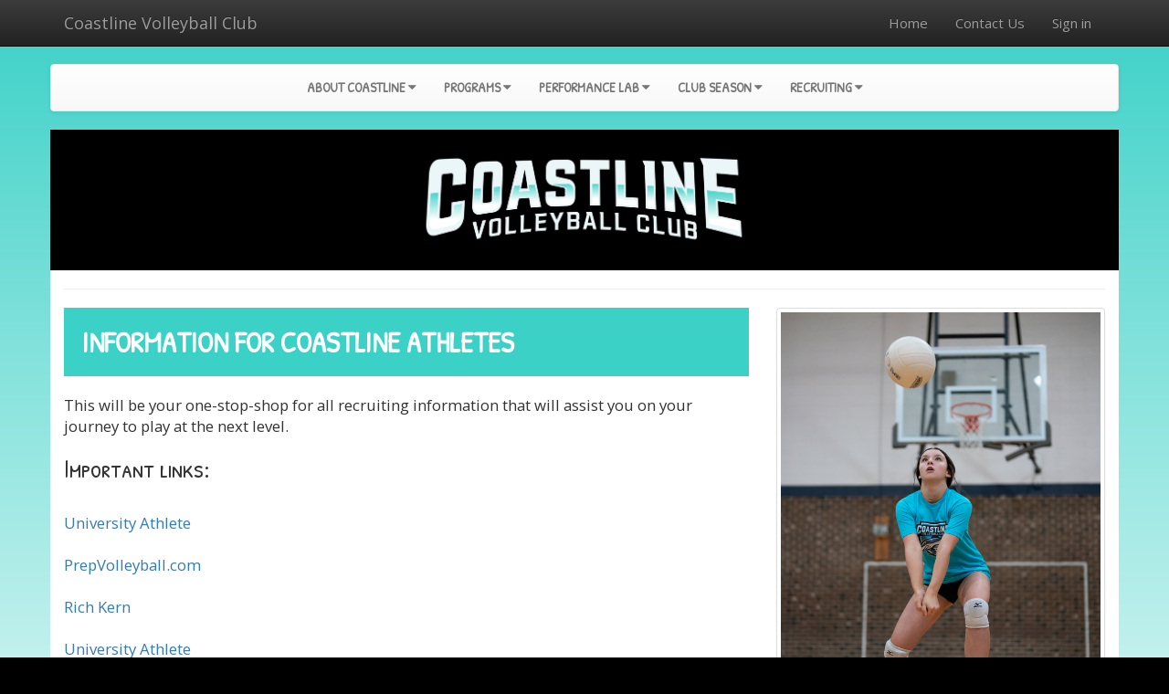

--- FILE ---
content_type: text/html; charset=UTF-8
request_url: https://coastlinevolleyball.com/page/1049/Coastline_recruiting.html
body_size: 22302
content:
<!DOCTYPE html>


<!-- MySQLdb - Cool Dog Interactive MySQL database connector version 4.1.5 (192b/120s), August 2, 2023 -->
<!-- All CGI Source code and executables by         -->
<!-- Walter Patterson / Cool Dog Interactive, Inc.  -->
<!-- http://www.cooldoginteractive.com              -->
<!-- (C) copyright 2026, all rights reserved.       -->

<!DOCTYPE html>
<html lang="en">
<head>
<meta charset="utf-8">
<meta http-equiv="X-UA-Compatible" content="IE=edge">
<meta name="viewport" content="width=device-width, initial-scale=1">
<!-- The above 3 meta tags *must* come first in the head; any other head content must come *after* these tags -->
<meta name="description" content="Coastline Volleyball Club offers competitive and developmental youth volleyball programs for girls and boys in both indoor and sand volleyball.">



<!-- thanks https://realfavicongenerator.net/ -->
  <meta name="apple-mobile-web-app-title" content="Coastline">
  <link rel="apple-touch-icon" sizes="180x180" href="/mobileicons/adm/apple-touch-icon.png">
  <link rel="icon" type="image/png" sizes="32x32" href="/mobileicons/adm/favicon-32x32.png">
  <link rel="icon" type="image/png" sizes="16x16" href="/mobileicons/adm/favicon-16x16.png">
  <link rel="manifest" href="/mobileicons/adm/site.webmanifest">
  <link rel="mask-icon" href="/mobileicons/adm/safari-pinned-tab.svg" color="#5bbad5">
  <link rel="shortcut icon" href="/mobileicons/adm/favicon.ico">
  <meta name="msapplication-TileColor" content="#3bd1c7">
  <meta name="msapplication-config" content="/mobileicons/adm/browserconfig.xml">
  <meta name="theme-color" content="#ffffff">
  <meta name="format-detection" content="telephone=no" />



<title>Coastline Volleyball Club</title>

<!-- Bootstrap core CSS -->
<link href="/bootstrap/dist/css/bootstrap.css" rel="stylesheet">
<!-- Bootstrap theme -->
<link href="/bootstrap/dist/css/bootstrap-theme.css" rel="stylesheet">
<!-- IE10 viewport hack for Surface/desktop Windows 8 bug -->
<link href="/stylesheets/ie10-viewport-bug-workaround.css" rel="stylesheet">

<link rel="preconnect" href="https://fonts.googleapis.com">
<link rel="preconnect" href="https://fonts.gstatic.com" crossorigin>
<link href="https://fonts.googleapis.com/css2?family=Gluten:wght@100..900&family=Open+Sans:ital,wght@0,300..800;1,300..800&display=swap" rel="stylesheet">
<link href="https://fonts.googleapis.com/css2?family=Patrick+Hand+SC&display=swap" rel="stylesheet">

<!-- Custom styles for this template -->
<link href="/stylesheets/theme.css" rel="stylesheet">

<link href="/font-awesome-4.7.0/css/font-awesome.min.css" rel="stylesheet">

<!-- HTML5 shim and Respond.js for IE8 support of HTML5 elements and media queries -->
<!--[if lt IE 9]>
<script src="https://oss.maxcdn.com/html5shiv/3.7.3/html5shiv.min.js"></script>
<script src="https://oss.maxcdn.com/respond/1.4.2/respond.min.js"></script>
<![endif]-->

<!-- SmartMenus jQuery Bootstrap Addon CSS -->
<link href="/smartmenus-1.1.0/addons/bootstrap/jquery.smartmenus.bootstrap.css" rel="stylesheet">

<script src="//ajax.googleapis.com/ajax/libs/jquery/1.12.4/jquery.min.js"></script>
<script>window.jQuery || document.write('<script src="/javascript/jquery.min.js"><\/script>')</script>

<script type="text/Javascript">
function showhide (category) {
	var whichcategory = document.getElementById(category);
	if (whichcategory.className=="show") {
		whichcategory.className="hide";
	} else {
		whichcategory.className="show";
	}
}
</script>



</head>

<body >

	<div class="page gradient-visions-of-grandeur">

		<header>

			<!-- Navbar fixed top -->
			<div class="navbar navbar-inverse navbar-fixed-top" role="navigation">
			  <div class="container">
			    <div class="navbar-header">
			      <button type="button" class="navbar-toggle" data-toggle="collapse" data-target=".navbar-collapse">
			        <span class="sr-only">Toggle navigation</span>
			        <span class="icon-bar"></span>
			        <span class="icon-bar"></span>
			        <span class="icon-bar"></span>
			      </button>
			      <a class="navbar-brand text-sm" href="/">Coastline Volleyball Club</a>
			    </div>



<!-- begin include global nav -->




<!-- begin globalhav.html -->

		    <div class="navbar-collapse collapse">

		      <!-- Left nav -->
		      <ul class="hidden-sm hidden-md hidden-lg nav navbar-nav"><!-- beginning of UL main nav on global bar, only visible on XS -->

<!-- pageid: 1001 kids: 5 -->


							<li><a href="#"><b>About Coastline</b> <span class="caret"></span></a>
								<ul class="dropdown-menu">
									<!-- pageid: 1017 kids: 0 -->

   <li><a href="http://coastlinevolleyball.com/page/1017/About_Coastline_volleyball.html">About Coastline</a>
	   
	   
	   
   </li>





<!-- pageid: 1020 kids: 0 -->

   <li><a href="http://coastlinevolleyball.com/page/1020/Coastline_club_leadership.html">Club Leadership</a>
	   
	   
	   
   </li>





<!-- pageid: 1323 kids: 0 -->

   <li><a href="http://coastlinevolleyball.com/page/1323/club_news.html">Club News</a>
	   
	   
	   
   </li>





<!-- pageid: 1062 kids: 0 -->

   <li><a href="http://coastlinevolleyball.com/page/1062/Coastline_announcements.html">Latest Coastline Announcements</a>
	   
	   
	   
   </li>





<!-- pageid: 1335 kids: 0 -->

   <li><a href="http://coastlinevolleyball.com/page/1335/coastline_sponsors.html">COASTLINE SPONSORS</a>
	   
	   
	   
   </li>






								</ul>
							</li>




<!-- pageid: 1002 kids: 2 -->


							<li><a href="#"><b>Programs</b> <span class="caret"></span></a>
								<ul class="dropdown-menu">
									<!-- pageid: 1104 kids: 0 -->

   <li><a href="http://coastlinevolleyball.com/page/1104/about_our_camps_and_programs.html">About our camps and programs</a>
	   
	   
	   
   </li>





<!-- pageid: 1074 kids: 0 -->

   <li><a href="http://coastlinevolleyball.com/page/1074/program_registration.html">Register for camps and programs</a>
	   
	   
	   
   </li>






								</ul>
							</li>




<!-- pageid: 1325 kids: 3 -->


							<li><a href="#"><b>Performance Lab</b> <span class="caret"></span></a>
								<ul class="dropdown-menu">
									<!-- pageid: 1326 kids: 0 -->

   <li><a href="http://coastlinevolleyball.com/page/1326/volleyball_private_lessons.html">Volleyball Private Lessons</a>
	   
	   
	   
   </li>





<!-- pageid: 1327 kids: 0 -->

   <li><a href="http://coastlinevolleyball.com/page/1327/strength_and_conditioning.html">Strength and Conditioning</a>
	   
	   
	   
   </li>





<!-- pageid: 1331 kids: 0 -->

   <li><a href="http://coastlinevolleyball.com/page/1331/massage_therapist.html">Massage Therapist</a>
	   
	   
	   
   </li>






								</ul>
							</li>




<!-- pageid: 1005 kids: 2 -->


							<li><a href="#"><b>Club Season</b> <span class="caret"></span></a>
								<ul class="dropdown-menu">
									<!-- pageid: 1043 kids: 0 -->

   <li><a href="http://coastlinevolleyball.com/page/1043/Coastline_teams.html">Coastline Teams</a>
	   
	   
	   
   </li>





<!-- pageid: 1107 kids: 0 -->

   <li><a href="http://coastlinevolleyball.com/page/1107/tournaments_for_all_club_teams.html">Tournaments for all club teams</a>
	   
	   
	   
   </li>






								</ul>
							</li>




<!-- pageid: 1006 kids: 5 -->


							<li><a href="#"><b>Recruiting</b> <span class="caret"></span></a>
								<ul class="dropdown-menu">
									<!-- pageid: 1048 kids: 0 -->

   <li><a href="http://coastlinevolleyball.com/page/1048/info_for_college_coaches.html">Info for College Coaches</a>
	   
	   
	   
   </li>





<!-- pageid: 1049 kids: 0 -->

   <li><a href="http://coastlinevolleyball.com/page/1049/Coastline_recruiting.html">Info for Athletes</a>
	   
	   
	   
   </li>





<!-- pageid: 1050 kids: 0 -->

   <li><a href="http://coastlinevolleyball.com/page/1050/Coastline_uncommitted_athletes.html">Uncommitted Athletes</a>
	   
	   
	   
   </li>





<!-- pageid: 1083 kids: 0 -->

   <li><a href="http://coastlinevolleyball.com/page/1083/search_uncommitted_athletes.html">Search uncommitted athletes</a>
	   
	   
	   
   </li>





<!-- pageid: 1068 kids: 0 -->

   <li><a href="http://coastlinevolleyball.com/page/1068/Coastline_committed_athletes.html">Committed Athletes</a>
	   
	   
	   
   </li>






								</ul>
							</li>






		      </ul><!-- end of UL main nav on global bar, only visible on XS -->




		      <!-- Right nav -->
		      <ul class="nav navbar-nav navbar-right"><!-- global nav visible on all displays (appended to XS nav) -->
				<li><a href="/">Home</a></li>

		  <li><a href="/page/1010/contact_us.html">Contact Us</a></li>
		  
		  
		  


			
			<li><a href="/users/">Sign in</a></li>

			
		      </ul><!-- end of global nav visible on all displays (appended to XS nav) -->

		    </div><!--/.nav-collapse -->




<!-- end globalhav.html -->






<!-- end include global nav -->
		    
		    
		    
		  </div><!--/.container -->
		</div>

<!-- begin include desktop main nav -->



<!-- Top level navigation:  Pull all the top level pages and render each -->

			<div class="hidden-xs"><!-- beginning of main nav, hidden-xs -->
				<div class="container">
					<div class="row">
						<div class="navbar navbar-default m-y-20 ">
							<div class="navbar-header">
								<button type="button" class="navbar-toggle collapsed" data-toggle="collapse" data-target="#navbar" aria-expanded="false" aria-controls="navbar">
									<span class="sr-only">Toggle navigation</span>
									<span class="icon-bar"></span>
									<span class="icon-bar"></span>
									<span class="icon-bar"></span>
								</button>
							</div>
							<div id="navbar" class="navbar-collapse collapse">
								<div class="text-center">
									<ul class="nav navbar-nav">


<!-- pageid: 1001 kids: 5 -->


							<li>
							    <a id="dropdownMenu1001" class="text-uppercase text-black text-xl text-montserrat-bold" role="button" data-toggle="dropdown" aria-haspopup="true" aria-expanded="false">About Coastline <i class="fa fa-caret-down" aria-hidden="true"></i></a>
									<ul class="dropdown-menu" aria-labelledby="dropdownMenu1001">
											  
							<li><a tabindex="-1" href="http://coastlinevolleyball.com/page/1017/About_Coastline_volleyball.html">About Coastline</a>
							    
							    
							    
							</li>



							<li><a tabindex="-1" href="http://coastlinevolleyball.com/page/1020/Coastline_club_leadership.html">Club Leadership</a>
							    
							    
							    
							</li>



							<li><a tabindex="-1" href="http://coastlinevolleyball.com/page/1323/club_news.html">Club News</a>
							    
							    
							    
							</li>



							<li><a tabindex="-1" href="http://coastlinevolleyball.com/page/1062/Coastline_announcements.html">Latest Coastline Announcements</a>
							    
							    
							    
							</li>



							<li><a tabindex="-1" href="http://coastlinevolleyball.com/page/1335/coastline_sponsors.html">COASTLINE SPONSORS</a>
							    
							    
							    
							</li>



									</ul>
							</li>




<!-- pageid: 1002 kids: 2 -->


							<li>
							    <a id="dropdownMenu1002" class="text-uppercase text-black text-xl text-montserrat-bold" role="button" data-toggle="dropdown" aria-haspopup="true" aria-expanded="false">Programs <i class="fa fa-caret-down" aria-hidden="true"></i></a>
									<ul class="dropdown-menu" aria-labelledby="dropdownMenu1002">
											  
							<li><a tabindex="-1" href="http://coastlinevolleyball.com/page/1104/about_our_camps_and_programs.html">About our camps and programs</a>
							    
							    
							    
							</li>



							<li><a tabindex="-1" href="http://coastlinevolleyball.com/page/1074/program_registration.html">Register for camps and programs</a>
							    
							    
							    
							</li>



									</ul>
							</li>




<!-- pageid: 1325 kids: 3 -->


							<li>
							    <a id="dropdownMenu1325" class="text-uppercase text-black text-xl text-montserrat-bold" role="button" data-toggle="dropdown" aria-haspopup="true" aria-expanded="false">Performance Lab <i class="fa fa-caret-down" aria-hidden="true"></i></a>
									<ul class="dropdown-menu" aria-labelledby="dropdownMenu1325">
											  
							<li><a tabindex="-1" href="http://coastlinevolleyball.com/page/1326/volleyball_private_lessons.html">Volleyball Private Lessons</a>
							    
							    
							    
							</li>



							<li><a tabindex="-1" href="http://coastlinevolleyball.com/page/1327/strength_and_conditioning.html">Strength and Conditioning</a>
							    
							    
							    
							</li>



							<li><a tabindex="-1" href="http://coastlinevolleyball.com/page/1331/massage_therapist.html">Massage Therapist</a>
							    
							    
							    
							</li>



									</ul>
							</li>




<!-- pageid: 1005 kids: 2 -->


							<li>
							    <a id="dropdownMenu1005" class="text-uppercase text-black text-xl text-montserrat-bold" role="button" data-toggle="dropdown" aria-haspopup="true" aria-expanded="false">Club Season <i class="fa fa-caret-down" aria-hidden="true"></i></a>
									<ul class="dropdown-menu" aria-labelledby="dropdownMenu1005">
											  
							<li><a tabindex="-1" href="http://coastlinevolleyball.com/page/1043/Coastline_teams.html">Coastline Teams</a>
							    
							    
							    
							</li>



							<li><a tabindex="-1" href="http://coastlinevolleyball.com/page/1107/tournaments_for_all_club_teams.html">Tournaments for all club teams</a>
							    
							    
							    
							</li>



									</ul>
							</li>




<!-- pageid: 1006 kids: 5 -->


							<li>
							    <a id="dropdownMenu1006" class="text-uppercase text-black text-xl text-montserrat-bold" role="button" data-toggle="dropdown" aria-haspopup="true" aria-expanded="false">Recruiting <i class="fa fa-caret-down" aria-hidden="true"></i></a>
									<ul class="dropdown-menu" aria-labelledby="dropdownMenu1006">
											  
							<li><a tabindex="-1" href="http://coastlinevolleyball.com/page/1048/info_for_college_coaches.html">Info for College Coaches</a>
							    
							    
							    
							</li>



							<li><a tabindex="-1" href="http://coastlinevolleyball.com/page/1049/Coastline_recruiting.html">Info for Athletes</a>
							    
							    
							    
							</li>



							<li><a tabindex="-1" href="http://coastlinevolleyball.com/page/1050/Coastline_uncommitted_athletes.html">Uncommitted Athletes</a>
							    
							    
							    
							</li>



							<li><a tabindex="-1" href="http://coastlinevolleyball.com/page/1083/search_uncommitted_athletes.html">Search uncommitted athletes</a>
							    
							    
							    
							</li>



							<li><a tabindex="-1" href="http://coastlinevolleyball.com/page/1068/Coastline_committed_athletes.html">Committed Athletes</a>
							    
							    
							    
							</li>



									</ul>
							</li>







								</ul>
								</div>
							</div>
						</div>
					</div>
				</div>
			</div><!-- end of main nav, hidden-xs -->





<!-- end include desktop main nav -->



		</header>

		<main>
			<div class="container bg-white p-b-40">

				<div class="row">
					<div class="col-xs-12" style="background-color: #000000;">
						<div class="text-center">
							<a href="/"><img src="/images/logo_wide.png" alt="Coastline Volleyball Club" width="380" class="m-t-20" border="0" /></a>
						</div>
					</div>
				</div>
				<hr />
				<div class="row">
					<div class="col-xs-12 col-sm-8">


<!-- beginning of main content area -->

						<div class="bg-primary p-20 m-b-20">
							<div class="row">
								<div class="col-xs-12">
									<h2 class="text-montserrat-bold text-uppercase m-0">Information for Coastline Athletes</h2>
								</div>
							</div>
						</div>	
						
						





<!-- beginning of main content area -->

   
   
   <div class="clearfix visible-lg visible-md visible-sm visible-xs"></div>

   
   <p>
   
	 



 
   This will be your one-stop-shop for all recruiting information that will assist you on your journey to play at the next level.
<h3>Important links:</h3>
<br />
<span style="background-color:rgb(255, 255, 255)"><a href="https://universityathlete.com/#/">University Athlete</a><br />
<br />
<a href="http://www.prepvolleyball.com">PrepVolleyball.com</a><br />
<br />
<a href="http://www.richkern.com">Rich Kern</a><br />
<br />
<a href="https://universityathlete.com">University Athlete</a><br />
<br />
<a href="https://web3.ncaa.org/ecwr3/">NCAA Eligibilty Center</a><br />
<br />
<a href="http://www.ncaa.org/student-athletes/resources/recruiting-calendars">FAQ About the Recruiting Process</a><br />
<br />
<a href="http://www.ncaa.com/rankings/volleyball-women/d1/ncaa_womens_volleyball_rpi">NCAA Women&#39;s Volleyball College Ranking for Division I, II and III</a><br />
<br />
<a href="http://fs.ncaa.org/Docs/eligibility_center/Quick_Reference_Sheet.pdf">Division I and II Initial Eligibility Requirements</a></span><br />
<br />
<strong>Inquiries</strong>: For more information, please use our <a href="/type/contact/">contact form</a>.<br />
<br />
&nbsp;
   </p>






<!-- section1 -->
<!-- each of 3 page subsections is included only if NOT a specialpage -->








<!-- section2 -->
<!-- each of 3 page subsections is included only if NOT a specialpage -->








<!-- section3 -->
<!-- each of 3 page subsections is included only if NOT a specialpage -->




   <div class="clearfix visible-lg visible-md visible-sm visible-xs"></div>






<!-- if a specialpage, include the appropriate file here -->




								




<!-- end of main content area -->

					</div><!-- end of main content column -->
					<div class="col-xs-12 col-sm-4" xstyle="background:#e0e2f0"><!-- beginning of right sidebar column -->




         
								
         
								
         
								
         
     <a href="#" data-toggle="modal" data-target="#myModal4" ><img width="100%" src="/uploads/photos/2024/03/2024030612223946/_DSC8746.jpg" alt="" class="thumbnail" /></a>

        <div class="modal fade" id="myModal4" tabindex="-1" role="dialog" aria-labelledby="myModalLabel4" aria-hidden="true">
          <div class="modal-dialog modal-lg">
            <div class="modal-content">
              <div class="modal-header">
                <button type="button" class="close" data-dismiss="modal"><span aria-hidden="true">&times;</span><span class="sr-only">Close</span></button>
                <h4 class="modal-title" id="myModalLabel4">Coastline Volleyball Club: 2024</h4>
              </div>
              <div class="modal-body">
                  <img src="/uploads/photos/2024/03/2024030612223946/_DSC8746.jpg" alt="" class="img-responsive" />
                  <p></p>
              </div>
            </div>
          </div>
        </div>






					</div><!-- end of right sidebar column -->


				</div>
			</div>
		</main>

		<footer class="footer">
			<div class="container">
				<div class="row">
					<div class="col-xs-12 col-sm-4">
						<div class="m-y-10 text-center-xs">
							<ul class="list-inline list-unstyled">
								   <li><a href="/type/contact/" class="text-info">CONTACT US</a></li>
							       <li><a href="mailto:coastlinevbc@gmail.com" class="text-info"><i class="fa fa-envelope-o fa-lg" aria-hidden="true"></i></a></li>
              <li><a target="social" title="Coastline Twitter Feed" href="https://twitter.com/COASTLINEVBC" class="text-info"><i class="fa fa-twitter fa-lg"></i></a></li>
             <li><a target="social" title="Coastline Facebook Page" href="https://www.facebook.com/COASTLINE.VOLLEYBALL.CLUB" class="text-info"><i class="fa fa-facebook fa-lg"></i></a></li>
            <li><a target="social" title="Coastline Instagram" href="http://instagram.com/COASTLINEVBC" class="text-info"><i class="fa fa-instagram fa-lg"></i></a></li>
              <li><a target="social" title="Coastline YouTube Channel" href="http://www.youtube.com/user/CoastlineVBC" class="text-info"><i class="fa fa-youtube fa-lg"></i></a></li>
             <li><a href="#" title="Coastline Snapchat info" data-toggle="modal" data-target="#snapchatModal" class="text-info"><i class="fa fa-snapchat  fa-lg"></i></a></li>
							</ul>
						</div>
					</div>

					<div class="col-xs-12 col-sm-8">
						<div class="m-y-10 text-right text-center-xs">&copy; 2026 Coastline Volleyball Club &bull; 109 Freedom Park Drive &bull; Hubert, North Carolina 28539
						<!-- br /> <a href="#privacyPolicy" class="text-info">Privacy Policy</a> &middot; <a href="#termsOfUse" class="text-info">Terms of Use</a -->
						<br /><span><a class="volleymax" href="http://www.volleymax.com" target="_blank">Club volleyball websites by VolleyMax</a></span>
						</div>
					</div>
					
				</div>
			</div>
		</footer>




  <!-- Modal for Snapchat info -->
  <div class="modal fade" id="snapchatModal" role="dialog">
    <div class="modal-dialog">
    
      <!-- Modal content-->
      <div class="modal-content">
        <div class="modal-body">
          <p>Follow Coastline on Snapchat at <b>COASTLINEVBC</b></p>
        </div>
        <div class="modal-footer">
          <button type="button" class="btn btn-default" data-dismiss="modal">Close</button>
        </div>
      </div>
      
    </div>
  </div>





	</div>

<!-- Bootstrap core JavaScript
================================================== -->
<!-- Placed at the end of the document so the pages load faster -->
<script src="/bootstrap/dist/js/bootstrap.js"></script>

<!-- IE10 viewport hack for Surface/desktop Windows 8 bug -->
<script src="/javascript/ie10-viewport-bug-workaround.js"></script>


<script src="/javascript/jquery.matchHeight.js"></script>

<!-- SmartMenus jQuery plugin -->
<script type="text/javascript" src="/smartmenus-1.1.0/jquery.smartmenus.min.js"></script>

<!-- SmartMenus jQuery Bootstrap Addon -->
<script type="text/javascript" src="/smartmenus-1.1.0/addons/bootstrap/jquery.smartmenus.bootstrap.js"></script>

<script>
jQuery(function($){
	$(".match-height").matchHeight();
});
</script>
</body>
</html>




<!-- TIMING: 0.01907 seconds of processor time, 0.02962 seconds of real time. -->



<!-- TQ: 104 -->



--- FILE ---
content_type: text/css
request_url: https://coastlinevolleyball.com/stylesheets/theme.css
body_size: 12974
content:

// <uniquifier>: Use a uniquifier for the class name
// <weight>: Use a value from 100 to 900


.patrick-hand sc-regular {
  font-family: "Patrick Hand SC", sans-serif;
  font-weight: 400;
  font-style: normal;
}


// <uniquifier>: Use a uniquifier for the class name
// <weight>: Use a value from 300 to 800

.open-sans-400 {
  font-family: "Open Sans", sans-serif;
  font-optical-sizing: auto;
  font-weight: 400;
  font-style: normal;
  font-variation-settings: "wdth" 100;
}
.open-sans-600 {
  font-family: "Open Sans", sans-serif;
  font-optical-sizing: auto;
  font-weight: 600;
  font-style: normal;
  font-variation-settings: "wdth" 100;
}
.open-sans-800 {
  font-family: "Open Sans", sans-serif;
  font-optical-sizing: auto;
  font-weight: 800;
  font-style: normal;
  font-variation-settings: "wdth" 100;
}


.list-group-item.active, .list-group-item.active:hover, .list-group-item.active:focus {
  text-shadow: 0 -1px 0 #566971;
  background-image: -webkit-linear-gradient(top, #54c3be 0%, #2e8e87 100%);
  background-image: -o-linear-gradient(top, #54c3be 0%, #2e8e87 100%);
  background-image: linear-gradient(to bottom, #54c3be 0%, #2e8e87 100%);
  background-repeat: repeat-x;
  filter: progid:DXImageTransform.Microsoft.gradient(startColorstr='#ff54c3be', endColorstr='#ff2e8e87', GradientType=0);
  border-color: #b6cdd6;
}


.bg-primary { color: #ffffff; background-color: #3bd1c7; }

.btn-primary {
  background-image: -webkit-linear-gradient(top, #2e8c86 0%, #2e8c86 100%);
  background-image: -o-linear-gradient(top, #2e8c86 0%, #2e8c86 100%);
  background-image: linear-gradient(to bottom, #2e8c86 0%, #2e8c86 100%);
  filter: progid:DXImageTransform.Microsoft.gradient(startColorstr='#ff2e8c86', endColorstr='#ff2e8c86', GradientType=0);
  filter: progid:DXImageTransform.Microsoft.gradient(enabled = false);
  background-repeat: repeat-x;
  border-color: #2e8c86;
  }

.btn-primary:hover, .btn-primary:focus {
  background-color: #2e8c86;
  background-position: 0 0;
  border-color: #2e8c86;
}

.page {
	font-family: "Open Sans", sans-serif;
	font-weight: 400;
	font-size: 120%;
	padding-top: 50px;
}

.display-inline-block {
    display: inline-block;
}

main {
	margin-bottom: 20px;
}

h1, h2, h3, h4, h5, h6 {
    font-family: "Patrick Hand SC", sans-serif;
	font-weight: 500;
}

h1 { font-size: 36px; }
h2 { font-size: 32px; }
h3 { font-size: 28px; }
h4 { font-size: 24px; }

strong .strong,
b, .bold {
	font-weight: 700;
}

.serif {
	font-family: Georgia, serif;
}

.text-montserrat {
	  font-family: "Patrick Hand SC", sans-serif;
	  font-weight: 400;
}

.text-montserrat-bold {
	  font-family: "Patrick Hand SC", sans-serif;
	  font-weight: 600;
}

.letter-spacing {
	letter-spacing: 1px;
}

.text-white,
.text-white small,
a.text-white:link,
a.text-white:visited,
a.text-white:hover,
a.text-white:active {
    color: white;
}

.text-black,
.text-black small,
a.text-black:link,
a.text-black:visited,
a.text-black:hover,
a.text-black:active {
    color: black;
}

.well hr {
	border-top: 1px solid #dcdcdc;
}

.m-0 {
	margin-top: 0;
	margin-right: 0;
	margin-bottom: 0;
	margin-left: 0;
}

.m-y-0 {
	margin-top: 0;
	margin-bottom: 0;
}

.m-t-0 {
	margin-top: 0;
}

.m-b-0 {
	margin-bottom: 0;
}

.m-x-0 {
	margin-right: 0;
	margin-left: 0;
}

.m-r-0 {
	margin-right: 0;
}

.m-l-0 {
	margin-left: 0;
}

.p-0 {
	padding-top: 0;
	padding-right: 0;
	padding-bottom: 0;
	padding-left: 0;
}

.p-y-0 {
	padding-top: 0;
	padding-bottom: 0;
}

.p-t-0 {
	padding-top: 0;
}

.p-b-0 {
	padding-bottom: 0;
}

.p-x-0 {
	padding-right: 0;
	padding-left: 0;
}

.p-r-0 {
	padding-right: 0;
}

.p-l-0 {
	padding-left: 0;
}

.m-10 {
	margin-top: 10px;
	margin-right: 10px;
	margin-bottom: 10px;
	margin-left: 10px;
}

.m-y-10 {
	margin-top: 10px;
	margin-bottom: 10px;
}

.m-t-10 {
	margin-top: 10px;
}

.m-b-10 {
	margin-bottom: 10px;
}

.m-x-10 {
	margin-right: 10px;
	margin-left: 10px;
}

.m-r-10 {
	margin-right: 10px;
}

.m-l-10 {
	margin-left: 10px;
}

.p-10 {
	padding-top: 10px;
	padding-right: 10px;
	padding-bottom: 10px;
	padding-left: 10px;
}

.p-y-10 {
	padding-top: 10px;
	padding-bottom: 10px;
}

.p-t-10 {
	padding-top: 10px;
}

.p-b-10 {
	padding-bottom: 10px;
}

.p-x-10 {
	padding-right: 10px;
	padding-left: 10px;
}

.p-r-10 {
	padding-right: 10px;
}

.p-l-10 {
	padding-left: 10px;
}

.m-20 {
	margin-top: 20px;
	margin-right: 20px;
	margin-bottom: 20px;
	margin-left: 20px;
}

.m-y-20 {
	margin-top: 20px;
	margin-bottom: 20px;
}

.m-t-20 {
	margin-top: 20px;
}

.m-b-20 {
	margin-bottom: 20px;
}

.m-x-20 {
	margin-right: 20px;
	margin-left: 20px;
}

.m-r-20 {
	margin-right: 20px;
}

.m-l-20 {
	margin-left: 20px;
}

.p-20 {
	padding-top: 20px;
	padding-right: 20px;
	padding-bottom: 20px;
	padding-left: 20px;
}

.p-y-20 {
	padding-top: 20px;
	padding-bottom: 20px;
}

.p-t-20 {
	padding-top: 20px;
}

.p-b-20 {
	padding-bottom: 20px;
}

.p-x-20 {
	padding-right: 20px;
	padding-left: 20px;
}

.p-r-20 {
	padding-right: 20px;
}

.p-l-20 {
	padding-left: 20px;
}

.m-40 {
	margin-top: 40px;
	margin-right: 40px;
	margin-bottom: 40px;
	margin-left: 40px;
}

.m-y-40 {
	margin-top: 40px;
	margin-bottom: 40px;
}

.m-t-40 {
	margin-top: 40px;
}

.m-b-40 {
	margin-bottom: 40px;
}

.m-x-40 {
	margin-right: 40px;
	margin-left: 40px;
}

.m-r-40 {
	margin-right: 40px;
}

.m-l-40 {
	margin-left: 40px;
}

.p-40 {
	padding-top: 40px;
	padding-right: 40px;
	padding-bottom: 40px;
	padding-left: 40px;
}

.p-y-40 {
	padding-top: 40px;
	padding-bottom: 40px;
}

.p-t-40 {
	padding-top: 40px;
}

.p-b-40 {
	padding-bottom: 40px;
}

.p-x-40 {
	padding-right: 40px;
	padding-left: 40px;
}

.p-r-40 {
	padding-right: 40px;
}

.p-l-40 {
	padding-left: 40px;
}

.bg-white {
	background-color: white;
}

.gradient-visions-of-grandeur {
	background: #3bd1c7;  /* fallback for old browsers */
	background: -webkit-linear-gradient(to top, #ffffff, #3bd1c7);  /* Chrome 10-25, Safari 5.1-6 */
	background: linear-gradient(to top, #ffffff, #3bd1c7); /* W3C, IE 10+/ Edge, Firefox 16+, Chrome 26+, Opera 12+, Safari 7+ */
}

.gradient-midnight-city {
	background: #232526;  /* fallback for old browsers */
	background: -webkit-linear-gradient(to right, #414345, #232526);  /* Chrome 10-25, Safari 5.1-6 */
	background: linear-gradient(to right, #414345, #232526); /* W3C, IE 10+/ Edge, Firefox 16+, Chrome 26+, Opera 12+, Safari 7+ */
	color: white;
}

.gradient-blue-raspberry {
	background: #00B4DB;  /* fallback for old browsers */
	background: -webkit-linear-gradient(to right, #0083B0, #00B4DB);  /* Chrome 10-25, Safari 5.1-6 */
	background: linear-gradient(to right, #0083B0, #00B4DB); /* W3C, IE 10+/ Edge, Firefox 16+, Chrome 26+, Opera 12+, Safari 7+ */
}

.theme-dropdown .dropdown-menu {
	position: static;
	display: block;
	margin-bottom: 20px;
}

.theme-showcase > p > .btn {
	margin: 5px 0;
}

.theme-showcase .navbar .container {
	width: auto;
}

/* CUSTOMIZE THE NAVBAR
-------------------------------------------------- */

/* Special class on .container surrounding .navbar, used for positioning it into place. */
.navbar-wrapper {
  z-index: 20;
}

/* Flip around the padding for proper display in narrow viewports */
.navbar-wrapper > .container {
  padding-right: 0;
  padding-left: 0;
}
.navbar-wrapper .navbar {
  padding-right: 15px;
  padding-left: 15px;
}
.navbar-wrapper .navbar .container {
  width: auto;
}

@media (max-width: 767px) {
	.text-center-xs {
		text-align: center;
	}
	.footer {
	    height: 160px;
	}
	.footer .list-inline {
		margin-left: 0;
	}
}

@media (min-width: 768px) and (max-width: 991px) {
	.list-navigation > li {
	    padding-right: 10px;
	    padding-left: 10px;
	}
}

@media (min-width: 992px) {
	.list-navigation > li {
	    padding-right: 20px;
	    padding-left: 20px;
	}
}

@media (min-width: 992px) and (max-width: 1199px) {
}

@media (min-width: 1200px) {
	.list-navigation > li {
	    padding-right: 30px;
	    padding-left: 30px;
	}
}

/* decrease left/right padding on main nav, default was 10px 15px  */
.nav > li > a {
    xpadding: 10px 10px; /* removed */
    font-size: 15px;
    }    


@media (min-width: 768px) {
	ul.nav.navbar-nav {
    		float: none;
    		margin: 0 auto;
    		display: table;
    		table-layout: fixed;
	}
}



html {
	position: relative;
}

body {
	margin-bottom: 80px; background: #000000;
}

.footer {
	position: absolute;
	bottom: 0;
	width: 100%;
	height: 80px;
	color: white;
    background-color: #5e6870;
}

a.text-info, a.text-info:link, a.text-info:visited, a.text-info:hover, a.text-info:focus {
  font-decoration: none; color: #3bd1c7;
}



.carousel-caption {
  left: 10%;
  right: 10%;
  padding-top: 10px;
  padding-bottom: 20px;
  text-align: center;
  text-shadow: 0 2px 2px rgba(0, 0, 0, 0.8);
  background: rgba(0, 0, 0, 0.25);
}



.warning { color:#990000; font-weight: bold; }
.help    { color:#990099; font-weight: normal; }


.teamthumb   {   max-width: 100%; float: left; width: 60%; margin: 0px 10px 0px 0px; }
.coachthumb  {   max-width: 100%; float: left; width: 35%; margin: 0px 10px 0px 0px; }
.playerthumb  {   max-width: 20%; float: left; margin: 10px 30px 0px 0px; }
.teamthumb > img   { width: 437px; }
.coachthumb > a > img  { width: 110px; }
.playerthumb > a > img  { width: 160px; margin-bottom: 0px !important; }
.playerthumb > img  { width: 160px; margin-bottom: 0px !important; }

@media (max-width: 1199px) { 
.teamthumb > img   { width: 360px; }
.coachthumb > a > img  { width:  110px; }
.playerthumb > a > img { width: 160px; }
.playerthumb > img { width: 160px; }
.playerthumb  {   max-width: 30%; float: left; margin: 10px 30px 0px 0px; }
}

@media (max-width: 999px) { 
.teamthumb > img   { width: 290px; }
.coachthumb > a > img  { width: 100px; }
.playerthumb > a > img  { width: 160px; margin-bottom: 0px !important; }
.playerthumb > img  { width: 160px; margin-bottom: 0px !important; }
.playerthumb  {   max-width: 40%; float: left; margin: 10px 30px 0px 0px; }
}

@media (max-width: 767px) { 
.teamthumb > img   { width: 360px; }
.coachthumb > a > img  { width: 90px; }
.playerthumb > a > img  { width: 160px; margin-bottom: 0px !important; }
.playerthumb > img  { width: 160px; margin-bottom: 0px !important; }
}

@media (max-width: 670px) { 
.teamthumb > img   { width: 280px; }
.coachthumb > a > img  { width: 80px; }
.playerthumb > a > img  { width: 160px; margin-bottom: 0px !important; }
.playerthumb > img  { width: 160px; margin-bottom: 0px !important; }
}

@media (max-width: 580px) { 
.teamthumb > img   { width: 280px; }
.coachthumb > a > img  { width: 80px; }
.playerthumb > a > img  { width: 140px; margin-bottom: 0px !important; }
.playerthumb > img  { width: 140px; margin-bottom: 0px !important; }
.playerthumb  {   max-width: 40%; float: left; margin: 10px 20px 0px 0px; }
}

@media (max-width: 520px) { 
.teamthumb > img   { width: 260px; }
.coachthumb > a > img  { width: 80px; }
.playerthumb > a > img  { width: 160px; margin-bottom: 0px !important; }
.playerthumb > img  { width: 160px; margin-bottom: 0px !important; }
.playerthumb  {   max-width: 40%; float: left; margin: 10px 20px 0px 0px; }
}

@media (max-width: 500px) { 
.teamthumb > img   { width: 240px; }
.coachthumb > a > img  { width: 70px; }
.playerthumb > a > img  { width: 120px; margin-bottom: 0px !important; }
.playerthumb > img  { width: 120px; margin-bottom: 0px !important; }
.playerthumb  {   max-width: 40%; float: left; margin: 10px 20px 0px 0px; }
}

@media (max-width: 370px) { 
.teamthumb > img   { width: 280px; }
.coachthumb > a > img  { width: 90px; }
.playerthumb > a > img  { width: 80px; margin-bottom: 0px !important; }
.playerthumb > img  { width: 80px; margin-bottom: 0px !important; }
.playerthumb  {   max-width: 40%; float: left; margin: 10px 20px 0px 0px; }
}



.submitbutton, a.submitbutton:link, a.submitbutton:visited {
  font-family: trebuchet ms, verdana, arial, sans-serif; font-size: 12px; cursor:pointer; font-weight:bold;
  border:outset 1px #ffffff; background:#3371b7; color:#ffffff;
  padding: 2px 12px 2px 12px; margin: 2px 0 0 2px; text-decoration: none;
}

.submitbutton:hover, a.submitbutton:hover {
  font-family: trebuchet ms, verdana, arial, sans-serif; font-size: 12px; cursor:pointer; font-weight:bold;
  border:outset 1px #EEEEEE; background:#43c0b3; color:#3371b7;
  padding: 2px 12px 2px 12px; margin: 2px 0 0 2px; text-decoration: none;
}

  .activeYes { color: #009900; font-weight: bold; }
   .activeNo { color: #990000; font-weight: bold; }


.center-div { margin: 0 auto; text-align: center; }


.score-menu { color: #000000; background: #43c0b3; }
.score-bg { color: #000000; background: #ffffff; }

.score-menu > a, .score-menu > a:visited {
  font-weight: bold; color: #cccccc;
}

.score-menu > a:hover, .score-menu > a:focus {
  font-weight: bold; color: #ffffff;
}


.divstriped:nth-of-type(odd) { padding: 5px; background-color: #f4f4f4; }
.divstriped:nth-of-type(even) { background-color: #ffffff; }

a.volleymax, a.volleymax:visited, a.volleymax:hover, a.volleymax:focus { font-decoration: none; color: #3bd1c7; }



